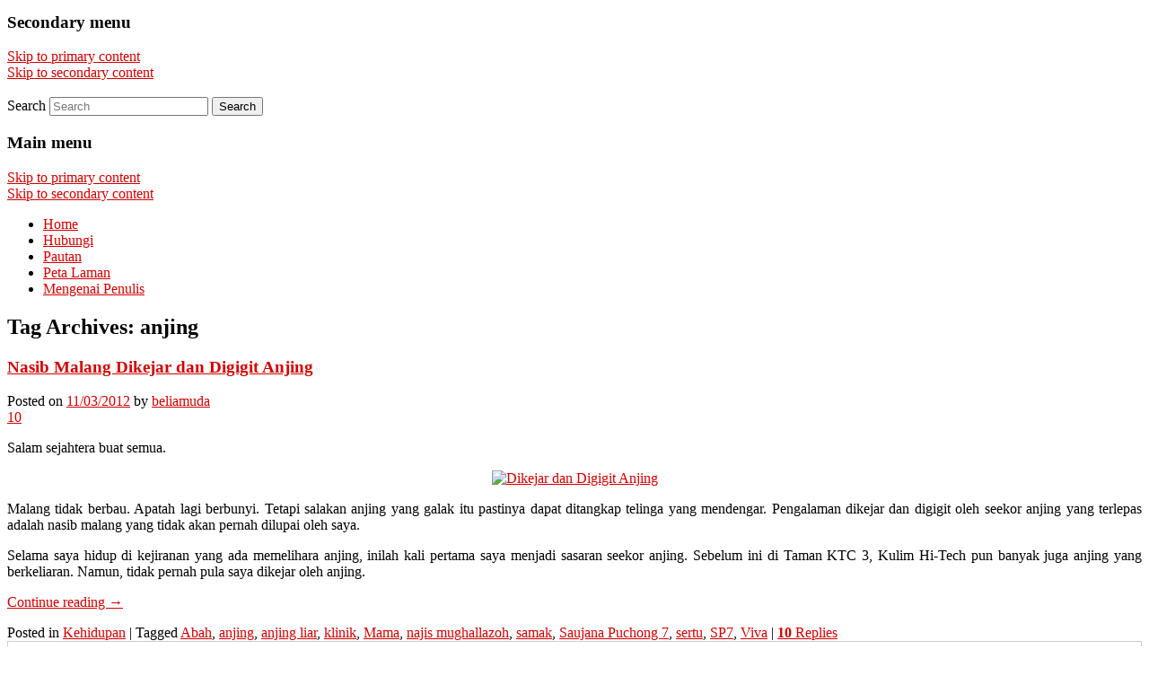

--- FILE ---
content_type: text/html; charset=UTF-8
request_url: https://beliamuda.com/tag/anjing/
body_size: 10279
content:
<!DOCTYPE html>
<!--[if IE 6]>
<html id="ie6" dir="ltr" lang="en-US" prefix="og: https://ogp.me/ns#">
<![endif]-->
<!--[if IE 7]>
<html id="ie7" dir="ltr" lang="en-US" prefix="og: https://ogp.me/ns#">
<![endif]-->
<!--[if IE 8]>
<html id="ie8" dir="ltr" lang="en-US" prefix="og: https://ogp.me/ns#">
<![endif]-->
<!--[if !(IE 6) | !(IE 7) | !(IE 8)  ]><!-->
<html dir="ltr" lang="en-US" prefix="og: https://ogp.me/ns#">
<!--<![endif]-->
<head>
<meta charset="UTF-8" />
<meta name="viewport" content="width=device-width" />


<!-- for favicon -->

<link rel="shortcut icon" href="http://beliamuda.com/favicon.ico" type="image/ico"/>

<script type="text/javascript" src="http://cdn.innity.net/admanager.js"></script>

<div style="margin:10px 0 -5px 0;"><center>
<!-- Zone Tag : beliamuda {dot} com leaderboard header -->
<script type="text/javascript">
new innity_adZone("59c33016884a62116be975a9bb8257e3", "7638", {"origin": "MY", "channel": "MALAY", "width": "728", "height": "90"});
</script>
</center></div>

<!-- Alexa ID for verification purpose! -->
<meta name="alexaVerifyID" content="uKWdLDH0kgdDIlQ2LrYJqnUvyJc" />

<link rel="profile" href="http://gmpg.org/xfn/11" />
<link rel="stylesheet" type="text/css" media="all" href="https://beliamuda.com/wp-content/themes/NomNom/style.css" />
<link rel="pingback" href="https://beliamuda.com/xmlrpc.php" />
<!--[if lt IE 9]>
<script src="https://beliamuda.com/wp-content/themes/twentyeleven/js/html5.js" type="text/javascript"></script>
<![endif]-->

<!--[if IE]>
<link rel="stylesheet" href="https://beliamuda.com/wp-content/themes/NomNom/styleIE.css" media="screen" type="text/css" />
<![endif]-->
	<style>img:is([sizes="auto" i], [sizes^="auto," i]) { contain-intrinsic-size: 3000px 1500px }</style>
	
		<!-- All in One SEO 4.9.0 - aioseo.com -->
		<title>anjing</title>
	<meta name="robots" content="max-image-preview:large" />
	<link rel="canonical" href="https://beliamuda.com/tag/anjing/" />
	<meta name="generator" content="All in One SEO (AIOSEO) 4.9.0" />
		<script type="application/ld+json" class="aioseo-schema">
			{"@context":"https:\/\/schema.org","@graph":[{"@type":"BreadcrumbList","@id":"https:\/\/beliamuda.com\/tag\/anjing\/#breadcrumblist","itemListElement":[{"@type":"ListItem","@id":"https:\/\/beliamuda.com#listItem","position":1,"name":"Home","item":"https:\/\/beliamuda.com","nextItem":{"@type":"ListItem","@id":"https:\/\/beliamuda.com\/tag\/anjing\/#listItem","name":"anjing"}},{"@type":"ListItem","@id":"https:\/\/beliamuda.com\/tag\/anjing\/#listItem","position":2,"name":"anjing","previousItem":{"@type":"ListItem","@id":"https:\/\/beliamuda.com#listItem","name":"Home"}}]},{"@type":"CollectionPage","@id":"https:\/\/beliamuda.com\/tag\/anjing\/#collectionpage","url":"https:\/\/beliamuda.com\/tag\/anjing\/","name":"anjing","inLanguage":"en-US","isPartOf":{"@id":"https:\/\/beliamuda.com\/#website"},"breadcrumb":{"@id":"https:\/\/beliamuda.com\/tag\/anjing\/#breadcrumblist"}},{"@type":"Organization","@id":"https:\/\/beliamuda.com\/#organization","name":"beliamuda {dot} com","description":"Ekspersi Diri, Manifestasi Kehidupan","url":"https:\/\/beliamuda.com\/"},{"@type":"WebSite","@id":"https:\/\/beliamuda.com\/#website","url":"https:\/\/beliamuda.com\/","name":"beliamuda {dot} com","description":"Ekspersi Diri, Manifestasi Kehidupan","inLanguage":"en-US","publisher":{"@id":"https:\/\/beliamuda.com\/#organization"}}]}
		</script>
		<!-- All in One SEO -->

<link rel='dns-prefetch' href='//secure.gravatar.com' />
<link rel='dns-prefetch' href='//stats.wp.com' />
<link rel='dns-prefetch' href='//v0.wordpress.com' />
<link rel="alternate" type="application/rss+xml" title="beliamuda {dot} com &raquo; Feed" href="https://beliamuda.com/feed/" />
<link rel="alternate" type="application/rss+xml" title="beliamuda {dot} com &raquo; Comments Feed" href="https://beliamuda.com/comments/feed/" />
<link rel="alternate" type="application/rss+xml" title="beliamuda {dot} com &raquo; anjing Tag Feed" href="https://beliamuda.com/tag/anjing/feed/" />
<script type="text/javascript">
/* <![CDATA[ */
window._wpemojiSettings = {"baseUrl":"https:\/\/s.w.org\/images\/core\/emoji\/16.0.1\/72x72\/","ext":".png","svgUrl":"https:\/\/s.w.org\/images\/core\/emoji\/16.0.1\/svg\/","svgExt":".svg","source":{"concatemoji":"https:\/\/beliamuda.com\/wp-includes\/js\/wp-emoji-release.min.js?ver=6.8.3"}};
/*! This file is auto-generated */
!function(s,n){var o,i,e;function c(e){try{var t={supportTests:e,timestamp:(new Date).valueOf()};sessionStorage.setItem(o,JSON.stringify(t))}catch(e){}}function p(e,t,n){e.clearRect(0,0,e.canvas.width,e.canvas.height),e.fillText(t,0,0);var t=new Uint32Array(e.getImageData(0,0,e.canvas.width,e.canvas.height).data),a=(e.clearRect(0,0,e.canvas.width,e.canvas.height),e.fillText(n,0,0),new Uint32Array(e.getImageData(0,0,e.canvas.width,e.canvas.height).data));return t.every(function(e,t){return e===a[t]})}function u(e,t){e.clearRect(0,0,e.canvas.width,e.canvas.height),e.fillText(t,0,0);for(var n=e.getImageData(16,16,1,1),a=0;a<n.data.length;a++)if(0!==n.data[a])return!1;return!0}function f(e,t,n,a){switch(t){case"flag":return n(e,"\ud83c\udff3\ufe0f\u200d\u26a7\ufe0f","\ud83c\udff3\ufe0f\u200b\u26a7\ufe0f")?!1:!n(e,"\ud83c\udde8\ud83c\uddf6","\ud83c\udde8\u200b\ud83c\uddf6")&&!n(e,"\ud83c\udff4\udb40\udc67\udb40\udc62\udb40\udc65\udb40\udc6e\udb40\udc67\udb40\udc7f","\ud83c\udff4\u200b\udb40\udc67\u200b\udb40\udc62\u200b\udb40\udc65\u200b\udb40\udc6e\u200b\udb40\udc67\u200b\udb40\udc7f");case"emoji":return!a(e,"\ud83e\udedf")}return!1}function g(e,t,n,a){var r="undefined"!=typeof WorkerGlobalScope&&self instanceof WorkerGlobalScope?new OffscreenCanvas(300,150):s.createElement("canvas"),o=r.getContext("2d",{willReadFrequently:!0}),i=(o.textBaseline="top",o.font="600 32px Arial",{});return e.forEach(function(e){i[e]=t(o,e,n,a)}),i}function t(e){var t=s.createElement("script");t.src=e,t.defer=!0,s.head.appendChild(t)}"undefined"!=typeof Promise&&(o="wpEmojiSettingsSupports",i=["flag","emoji"],n.supports={everything:!0,everythingExceptFlag:!0},e=new Promise(function(e){s.addEventListener("DOMContentLoaded",e,{once:!0})}),new Promise(function(t){var n=function(){try{var e=JSON.parse(sessionStorage.getItem(o));if("object"==typeof e&&"number"==typeof e.timestamp&&(new Date).valueOf()<e.timestamp+604800&&"object"==typeof e.supportTests)return e.supportTests}catch(e){}return null}();if(!n){if("undefined"!=typeof Worker&&"undefined"!=typeof OffscreenCanvas&&"undefined"!=typeof URL&&URL.createObjectURL&&"undefined"!=typeof Blob)try{var e="postMessage("+g.toString()+"("+[JSON.stringify(i),f.toString(),p.toString(),u.toString()].join(",")+"));",a=new Blob([e],{type:"text/javascript"}),r=new Worker(URL.createObjectURL(a),{name:"wpTestEmojiSupports"});return void(r.onmessage=function(e){c(n=e.data),r.terminate(),t(n)})}catch(e){}c(n=g(i,f,p,u))}t(n)}).then(function(e){for(var t in e)n.supports[t]=e[t],n.supports.everything=n.supports.everything&&n.supports[t],"flag"!==t&&(n.supports.everythingExceptFlag=n.supports.everythingExceptFlag&&n.supports[t]);n.supports.everythingExceptFlag=n.supports.everythingExceptFlag&&!n.supports.flag,n.DOMReady=!1,n.readyCallback=function(){n.DOMReady=!0}}).then(function(){return e}).then(function(){var e;n.supports.everything||(n.readyCallback(),(e=n.source||{}).concatemoji?t(e.concatemoji):e.wpemoji&&e.twemoji&&(t(e.twemoji),t(e.wpemoji)))}))}((window,document),window._wpemojiSettings);
/* ]]> */
</script>
<link rel='stylesheet' id='theme-options-custom.css-css' href='https://beliamuda.com/wp-content/themes/NomNom/includes/css/theme-options-custom.css?ver=6.8.3' type='text/css' media='all' />
<link rel='stylesheet' id='custom.css-css' href='https://beliamuda.com/wp-content/themes/NomNom/custom.css?ver=6.8.3' type='text/css' media='all' />
<style id='wp-emoji-styles-inline-css' type='text/css'>

	img.wp-smiley, img.emoji {
		display: inline !important;
		border: none !important;
		box-shadow: none !important;
		height: 1em !important;
		width: 1em !important;
		margin: 0 0.07em !important;
		vertical-align: -0.1em !important;
		background: none !important;
		padding: 0 !important;
	}
</style>
<link rel='stylesheet' id='wp-block-library-css' href='https://beliamuda.com/wp-includes/css/dist/block-library/style.min.css?ver=6.8.3' type='text/css' media='all' />
<style id='wp-block-library-theme-inline-css' type='text/css'>
.wp-block-audio :where(figcaption){color:#555;font-size:13px;text-align:center}.is-dark-theme .wp-block-audio :where(figcaption){color:#ffffffa6}.wp-block-audio{margin:0 0 1em}.wp-block-code{border:1px solid #ccc;border-radius:4px;font-family:Menlo,Consolas,monaco,monospace;padding:.8em 1em}.wp-block-embed :where(figcaption){color:#555;font-size:13px;text-align:center}.is-dark-theme .wp-block-embed :where(figcaption){color:#ffffffa6}.wp-block-embed{margin:0 0 1em}.blocks-gallery-caption{color:#555;font-size:13px;text-align:center}.is-dark-theme .blocks-gallery-caption{color:#ffffffa6}:root :where(.wp-block-image figcaption){color:#555;font-size:13px;text-align:center}.is-dark-theme :root :where(.wp-block-image figcaption){color:#ffffffa6}.wp-block-image{margin:0 0 1em}.wp-block-pullquote{border-bottom:4px solid;border-top:4px solid;color:currentColor;margin-bottom:1.75em}.wp-block-pullquote cite,.wp-block-pullquote footer,.wp-block-pullquote__citation{color:currentColor;font-size:.8125em;font-style:normal;text-transform:uppercase}.wp-block-quote{border-left:.25em solid;margin:0 0 1.75em;padding-left:1em}.wp-block-quote cite,.wp-block-quote footer{color:currentColor;font-size:.8125em;font-style:normal;position:relative}.wp-block-quote:where(.has-text-align-right){border-left:none;border-right:.25em solid;padding-left:0;padding-right:1em}.wp-block-quote:where(.has-text-align-center){border:none;padding-left:0}.wp-block-quote.is-large,.wp-block-quote.is-style-large,.wp-block-quote:where(.is-style-plain){border:none}.wp-block-search .wp-block-search__label{font-weight:700}.wp-block-search__button{border:1px solid #ccc;padding:.375em .625em}:where(.wp-block-group.has-background){padding:1.25em 2.375em}.wp-block-separator.has-css-opacity{opacity:.4}.wp-block-separator{border:none;border-bottom:2px solid;margin-left:auto;margin-right:auto}.wp-block-separator.has-alpha-channel-opacity{opacity:1}.wp-block-separator:not(.is-style-wide):not(.is-style-dots){width:100px}.wp-block-separator.has-background:not(.is-style-dots){border-bottom:none;height:1px}.wp-block-separator.has-background:not(.is-style-wide):not(.is-style-dots){height:2px}.wp-block-table{margin:0 0 1em}.wp-block-table td,.wp-block-table th{word-break:normal}.wp-block-table :where(figcaption){color:#555;font-size:13px;text-align:center}.is-dark-theme .wp-block-table :where(figcaption){color:#ffffffa6}.wp-block-video :where(figcaption){color:#555;font-size:13px;text-align:center}.is-dark-theme .wp-block-video :where(figcaption){color:#ffffffa6}.wp-block-video{margin:0 0 1em}:root :where(.wp-block-template-part.has-background){margin-bottom:0;margin-top:0;padding:1.25em 2.375em}
</style>
<style id='classic-theme-styles-inline-css' type='text/css'>
/*! This file is auto-generated */
.wp-block-button__link{color:#fff;background-color:#32373c;border-radius:9999px;box-shadow:none;text-decoration:none;padding:calc(.667em + 2px) calc(1.333em + 2px);font-size:1.125em}.wp-block-file__button{background:#32373c;color:#fff;text-decoration:none}
</style>
<link rel='stylesheet' id='aioseo/css/src/vue/standalone/blocks/table-of-contents/global.scss-css' href='https://beliamuda.com/wp-content/plugins/all-in-one-seo-pack/dist/Lite/assets/css/table-of-contents/global.e90f6d47.css?ver=4.9.0' type='text/css' media='all' />
<link rel='stylesheet' id='mediaelement-css' href='https://beliamuda.com/wp-includes/js/mediaelement/mediaelementplayer-legacy.min.css?ver=4.2.17' type='text/css' media='all' />
<link rel='stylesheet' id='wp-mediaelement-css' href='https://beliamuda.com/wp-includes/js/mediaelement/wp-mediaelement.min.css?ver=6.8.3' type='text/css' media='all' />
<style id='jetpack-sharing-buttons-style-inline-css' type='text/css'>
.jetpack-sharing-buttons__services-list{display:flex;flex-direction:row;flex-wrap:wrap;gap:0;list-style-type:none;margin:5px;padding:0}.jetpack-sharing-buttons__services-list.has-small-icon-size{font-size:12px}.jetpack-sharing-buttons__services-list.has-normal-icon-size{font-size:16px}.jetpack-sharing-buttons__services-list.has-large-icon-size{font-size:24px}.jetpack-sharing-buttons__services-list.has-huge-icon-size{font-size:36px}@media print{.jetpack-sharing-buttons__services-list{display:none!important}}.editor-styles-wrapper .wp-block-jetpack-sharing-buttons{gap:0;padding-inline-start:0}ul.jetpack-sharing-buttons__services-list.has-background{padding:1.25em 2.375em}
</style>
<style id='global-styles-inline-css' type='text/css'>
:root{--wp--preset--aspect-ratio--square: 1;--wp--preset--aspect-ratio--4-3: 4/3;--wp--preset--aspect-ratio--3-4: 3/4;--wp--preset--aspect-ratio--3-2: 3/2;--wp--preset--aspect-ratio--2-3: 2/3;--wp--preset--aspect-ratio--16-9: 16/9;--wp--preset--aspect-ratio--9-16: 9/16;--wp--preset--color--black: #000;--wp--preset--color--cyan-bluish-gray: #abb8c3;--wp--preset--color--white: #fff;--wp--preset--color--pale-pink: #f78da7;--wp--preset--color--vivid-red: #cf2e2e;--wp--preset--color--luminous-vivid-orange: #ff6900;--wp--preset--color--luminous-vivid-amber: #fcb900;--wp--preset--color--light-green-cyan: #7bdcb5;--wp--preset--color--vivid-green-cyan: #00d084;--wp--preset--color--pale-cyan-blue: #8ed1fc;--wp--preset--color--vivid-cyan-blue: #0693e3;--wp--preset--color--vivid-purple: #9b51e0;--wp--preset--color--blue: #1982d1;--wp--preset--color--dark-gray: #373737;--wp--preset--color--medium-gray: #666;--wp--preset--color--light-gray: #e2e2e2;--wp--preset--gradient--vivid-cyan-blue-to-vivid-purple: linear-gradient(135deg,rgba(6,147,227,1) 0%,rgb(155,81,224) 100%);--wp--preset--gradient--light-green-cyan-to-vivid-green-cyan: linear-gradient(135deg,rgb(122,220,180) 0%,rgb(0,208,130) 100%);--wp--preset--gradient--luminous-vivid-amber-to-luminous-vivid-orange: linear-gradient(135deg,rgba(252,185,0,1) 0%,rgba(255,105,0,1) 100%);--wp--preset--gradient--luminous-vivid-orange-to-vivid-red: linear-gradient(135deg,rgba(255,105,0,1) 0%,rgb(207,46,46) 100%);--wp--preset--gradient--very-light-gray-to-cyan-bluish-gray: linear-gradient(135deg,rgb(238,238,238) 0%,rgb(169,184,195) 100%);--wp--preset--gradient--cool-to-warm-spectrum: linear-gradient(135deg,rgb(74,234,220) 0%,rgb(151,120,209) 20%,rgb(207,42,186) 40%,rgb(238,44,130) 60%,rgb(251,105,98) 80%,rgb(254,248,76) 100%);--wp--preset--gradient--blush-light-purple: linear-gradient(135deg,rgb(255,206,236) 0%,rgb(152,150,240) 100%);--wp--preset--gradient--blush-bordeaux: linear-gradient(135deg,rgb(254,205,165) 0%,rgb(254,45,45) 50%,rgb(107,0,62) 100%);--wp--preset--gradient--luminous-dusk: linear-gradient(135deg,rgb(255,203,112) 0%,rgb(199,81,192) 50%,rgb(65,88,208) 100%);--wp--preset--gradient--pale-ocean: linear-gradient(135deg,rgb(255,245,203) 0%,rgb(182,227,212) 50%,rgb(51,167,181) 100%);--wp--preset--gradient--electric-grass: linear-gradient(135deg,rgb(202,248,128) 0%,rgb(113,206,126) 100%);--wp--preset--gradient--midnight: linear-gradient(135deg,rgb(2,3,129) 0%,rgb(40,116,252) 100%);--wp--preset--font-size--small: 13px;--wp--preset--font-size--medium: 20px;--wp--preset--font-size--large: 36px;--wp--preset--font-size--x-large: 42px;--wp--preset--spacing--20: 0.44rem;--wp--preset--spacing--30: 0.67rem;--wp--preset--spacing--40: 1rem;--wp--preset--spacing--50: 1.5rem;--wp--preset--spacing--60: 2.25rem;--wp--preset--spacing--70: 3.38rem;--wp--preset--spacing--80: 5.06rem;--wp--preset--shadow--natural: 6px 6px 9px rgba(0, 0, 0, 0.2);--wp--preset--shadow--deep: 12px 12px 50px rgba(0, 0, 0, 0.4);--wp--preset--shadow--sharp: 6px 6px 0px rgba(0, 0, 0, 0.2);--wp--preset--shadow--outlined: 6px 6px 0px -3px rgba(255, 255, 255, 1), 6px 6px rgba(0, 0, 0, 1);--wp--preset--shadow--crisp: 6px 6px 0px rgba(0, 0, 0, 1);}:where(.is-layout-flex){gap: 0.5em;}:where(.is-layout-grid){gap: 0.5em;}body .is-layout-flex{display: flex;}.is-layout-flex{flex-wrap: wrap;align-items: center;}.is-layout-flex > :is(*, div){margin: 0;}body .is-layout-grid{display: grid;}.is-layout-grid > :is(*, div){margin: 0;}:where(.wp-block-columns.is-layout-flex){gap: 2em;}:where(.wp-block-columns.is-layout-grid){gap: 2em;}:where(.wp-block-post-template.is-layout-flex){gap: 1.25em;}:where(.wp-block-post-template.is-layout-grid){gap: 1.25em;}.has-black-color{color: var(--wp--preset--color--black) !important;}.has-cyan-bluish-gray-color{color: var(--wp--preset--color--cyan-bluish-gray) !important;}.has-white-color{color: var(--wp--preset--color--white) !important;}.has-pale-pink-color{color: var(--wp--preset--color--pale-pink) !important;}.has-vivid-red-color{color: var(--wp--preset--color--vivid-red) !important;}.has-luminous-vivid-orange-color{color: var(--wp--preset--color--luminous-vivid-orange) !important;}.has-luminous-vivid-amber-color{color: var(--wp--preset--color--luminous-vivid-amber) !important;}.has-light-green-cyan-color{color: var(--wp--preset--color--light-green-cyan) !important;}.has-vivid-green-cyan-color{color: var(--wp--preset--color--vivid-green-cyan) !important;}.has-pale-cyan-blue-color{color: var(--wp--preset--color--pale-cyan-blue) !important;}.has-vivid-cyan-blue-color{color: var(--wp--preset--color--vivid-cyan-blue) !important;}.has-vivid-purple-color{color: var(--wp--preset--color--vivid-purple) !important;}.has-black-background-color{background-color: var(--wp--preset--color--black) !important;}.has-cyan-bluish-gray-background-color{background-color: var(--wp--preset--color--cyan-bluish-gray) !important;}.has-white-background-color{background-color: var(--wp--preset--color--white) !important;}.has-pale-pink-background-color{background-color: var(--wp--preset--color--pale-pink) !important;}.has-vivid-red-background-color{background-color: var(--wp--preset--color--vivid-red) !important;}.has-luminous-vivid-orange-background-color{background-color: var(--wp--preset--color--luminous-vivid-orange) !important;}.has-luminous-vivid-amber-background-color{background-color: var(--wp--preset--color--luminous-vivid-amber) !important;}.has-light-green-cyan-background-color{background-color: var(--wp--preset--color--light-green-cyan) !important;}.has-vivid-green-cyan-background-color{background-color: var(--wp--preset--color--vivid-green-cyan) !important;}.has-pale-cyan-blue-background-color{background-color: var(--wp--preset--color--pale-cyan-blue) !important;}.has-vivid-cyan-blue-background-color{background-color: var(--wp--preset--color--vivid-cyan-blue) !important;}.has-vivid-purple-background-color{background-color: var(--wp--preset--color--vivid-purple) !important;}.has-black-border-color{border-color: var(--wp--preset--color--black) !important;}.has-cyan-bluish-gray-border-color{border-color: var(--wp--preset--color--cyan-bluish-gray) !important;}.has-white-border-color{border-color: var(--wp--preset--color--white) !important;}.has-pale-pink-border-color{border-color: var(--wp--preset--color--pale-pink) !important;}.has-vivid-red-border-color{border-color: var(--wp--preset--color--vivid-red) !important;}.has-luminous-vivid-orange-border-color{border-color: var(--wp--preset--color--luminous-vivid-orange) !important;}.has-luminous-vivid-amber-border-color{border-color: var(--wp--preset--color--luminous-vivid-amber) !important;}.has-light-green-cyan-border-color{border-color: var(--wp--preset--color--light-green-cyan) !important;}.has-vivid-green-cyan-border-color{border-color: var(--wp--preset--color--vivid-green-cyan) !important;}.has-pale-cyan-blue-border-color{border-color: var(--wp--preset--color--pale-cyan-blue) !important;}.has-vivid-cyan-blue-border-color{border-color: var(--wp--preset--color--vivid-cyan-blue) !important;}.has-vivid-purple-border-color{border-color: var(--wp--preset--color--vivid-purple) !important;}.has-vivid-cyan-blue-to-vivid-purple-gradient-background{background: var(--wp--preset--gradient--vivid-cyan-blue-to-vivid-purple) !important;}.has-light-green-cyan-to-vivid-green-cyan-gradient-background{background: var(--wp--preset--gradient--light-green-cyan-to-vivid-green-cyan) !important;}.has-luminous-vivid-amber-to-luminous-vivid-orange-gradient-background{background: var(--wp--preset--gradient--luminous-vivid-amber-to-luminous-vivid-orange) !important;}.has-luminous-vivid-orange-to-vivid-red-gradient-background{background: var(--wp--preset--gradient--luminous-vivid-orange-to-vivid-red) !important;}.has-very-light-gray-to-cyan-bluish-gray-gradient-background{background: var(--wp--preset--gradient--very-light-gray-to-cyan-bluish-gray) !important;}.has-cool-to-warm-spectrum-gradient-background{background: var(--wp--preset--gradient--cool-to-warm-spectrum) !important;}.has-blush-light-purple-gradient-background{background: var(--wp--preset--gradient--blush-light-purple) !important;}.has-blush-bordeaux-gradient-background{background: var(--wp--preset--gradient--blush-bordeaux) !important;}.has-luminous-dusk-gradient-background{background: var(--wp--preset--gradient--luminous-dusk) !important;}.has-pale-ocean-gradient-background{background: var(--wp--preset--gradient--pale-ocean) !important;}.has-electric-grass-gradient-background{background: var(--wp--preset--gradient--electric-grass) !important;}.has-midnight-gradient-background{background: var(--wp--preset--gradient--midnight) !important;}.has-small-font-size{font-size: var(--wp--preset--font-size--small) !important;}.has-medium-font-size{font-size: var(--wp--preset--font-size--medium) !important;}.has-large-font-size{font-size: var(--wp--preset--font-size--large) !important;}.has-x-large-font-size{font-size: var(--wp--preset--font-size--x-large) !important;}
:where(.wp-block-post-template.is-layout-flex){gap: 1.25em;}:where(.wp-block-post-template.is-layout-grid){gap: 1.25em;}
:where(.wp-block-columns.is-layout-flex){gap: 2em;}:where(.wp-block-columns.is-layout-grid){gap: 2em;}
:root :where(.wp-block-pullquote){font-size: 1.5em;line-height: 1.6;}
</style>
<link rel='stylesheet' id='wp125style-css' href='http://beliamuda.com/wp-content/plugins/wp125/wp125.css?ver=6.8.3' type='text/css' media='all' />
<link rel='stylesheet' id='twentyeleven-block-style-css' href='https://beliamuda.com/wp-content/themes/twentyeleven/blocks.css?ver=20240703' type='text/css' media='all' />
<link rel='stylesheet' id='color_options.css-css' href='https://beliamuda.com/wp-content/themes/NomNom/includes/color_options_css.php?ver=6.8.3' type='text/css' media='all' />
<style id='jetpack_facebook_likebox-inline-css' type='text/css'>
.widget_facebook_likebox {
	overflow: hidden;
}

</style>
<link rel='stylesheet' id='wp-pagenavi-css' href='https://beliamuda.com/wp-content/plugins/wp-pagenavi/pagenavi-css.css?ver=2.70' type='text/css' media='all' />
<link rel='stylesheet' id='commentluv_style-css' href='http://beliamuda.com/wp-content/plugins/commentluv/css/commentluv.css?ver=6.8.3' type='text/css' media='all' />
<script type="text/javascript" src="https://beliamuda.com/wp-includes/js/jquery/jquery.min.js?ver=3.7.1" id="jquery-core-js"></script>
<script type="text/javascript" src="https://beliamuda.com/wp-includes/js/jquery/jquery-migrate.min.js?ver=3.4.1" id="jquery-migrate-js"></script>
<script type="text/javascript" id="commentluv_script-js-extra">
/* <![CDATA[ */
var cl_settings = {"name":"author","url":"url","comment":"comment","email":"email","infopanel":"on","default_on":"on","default_on_admin":null,"cl_version":"4","images":"http:\/\/beliamuda.com\/wp-content\/plugins\/commentluv\/images\/","api_url":"http:\/\/beliamuda.com\/wp-admin\/admin-ajax.php","api_url_alt":"https:\/\/beliamuda.com\/wp-admin\/admin-ajax.php","_fetch":"06ae6bd3db","_info":"b980913bb8","infoback":"white","infotext":"","template_insert":"","logged_in":"","refer":"https:\/\/beliamuda.com\/2012\/03\/nasib-malang-dikejar-dan-digigit-anjing\/","no_url_message":"Please enter a URL and then click the CommentLuv checkbox if you want to add your last blog post","no_http_message":"Please use http:\/\/ in front of your url","no_url_logged_in_message":"You need to visit your profile in the dashboard and update your details with your site URL","no_info_message":"No info was available or an error occured"};
/* ]]> */
</script>
<script type="text/javascript" src="http://beliamuda.com/wp-content/plugins/commentluv/js/commentluv.js?ver=4" id="commentluv_script-js"></script>
<link rel="https://api.w.org/" href="https://beliamuda.com/wp-json/" /><link rel="alternate" title="JSON" type="application/json" href="https://beliamuda.com/wp-json/wp/v2/tags/4767" /><link rel="EditURI" type="application/rsd+xml" title="RSD" href="https://beliamuda.com/xmlrpc.php?rsd" />
<meta name="generator" content="WordPress 6.8.3" />
	<style>img#wpstats{display:none}</style>
		<style type="text/css"></style>	<style>
		/* Link color */
		a,
		#site-title a:focus,
		#site-title a:hover,
		#site-title a:active,
		.entry-title a:hover,
		.entry-title a:focus,
		.entry-title a:active,
		.widget_twentyeleven_ephemera .comments-link a:hover,
		section.recent-posts .other-recent-posts a[rel="bookmark"]:hover,
		section.recent-posts .other-recent-posts .comments-link a:hover,
		.format-image footer.entry-meta a:hover,
		#site-generator a:hover {
			color: #d10000;
		}
		section.recent-posts .other-recent-posts .comments-link a:hover {
			border-color: #d10000;
		}
		article.feature-image.small .entry-summary p a:hover,
		.entry-header .comments-link a:hover,
		.entry-header .comments-link a:focus,
		.entry-header .comments-link a:active,
		.feature-slider a.active {
			background-color: #d10000;
		}
	</style>
			<style type="text/css" id="twentyeleven-header-css">
				#site-title,
		#site-description {
			position: absolute;
			clip-path: inset(50%);
		}
				</style>
		<style type="text/css" id="custom-background-css">
body.custom-background { background-color: #ffffff; background-image: url("https://beliamuda.com/wp-content/uploads/fancy_deboss_@2X.png"); background-position: left top; background-size: auto; background-repeat: repeat; background-attachment: fixed; }
</style>
	<!-- Google +1 Button for WordPress http://pleer.co.uk/wordpress/plugins/google-1-button/ -->
<script type="text/javascript" src="http://apis.google.com/js/plusone.js"></script>

	<script language="javascript">
	 	var slider_effect = 'random';
	 	var slider_speed = 500;
	 	var slider_pause = 5000;
	</script>

</head>


<body class="archive tag tag-anjing tag-4767 custom-background wp-embed-responsive wp-theme-twentyeleven wp-child-theme-NomNom content-sidebar two-column right-sidebar">
<div id="page" class="hfeed">
	<header id="branding" role="banner">

			<hgroup>
				<h1 id="site-title"><span><a href="https://beliamuda.com/" title="beliamuda {dot} com" rel="home">beliamuda {dot} com</a></span></h1>
				<h2 id="site-description">Ekspersi Diri, Manifestasi Kehidupan</h2>
			</hgroup>	
			<!-- Begin secondary menu #access2 -->
			<nav id="access2" role="navigation">
				<h3 class="assistive-text">Secondary menu</h3>
								<div class="skip-link"><a class="assistive-text" href="#content" title="Skip to primary content">Skip to primary content</a></div>
				<div class="skip-link"><a class="assistive-text" href="#secondary" title="Skip to secondary content">Skip to secondary content</a></div>
							
			</nav><!-- end of #access2 -->

							<div id="nomnom-header">

									<a href="https://beliamuda.com/">
						<img src="https://beliamuda.com/wp-content/uploads/banner-blog-beliamuda1.jpg" width="0" height="0" alt="" />
					</a>
								</div>

				
					
				<div class="only-search with-image">
			<!-- search no text on/off switch -->
					<form method="get" id="searchform" action="https://beliamuda.com/">
		<label for="s" class="assistive-text">Search</label>
		<input type="text" class="field" name="s" id="s" placeholder="Search" />
		<input type="submit" class="submit" name="submit" id="searchsubmit" value="Search" />
	</form>
			<!-- end search no text on/off -->
				</div>
			<!-- end search with text on/off -->
	
			<nav id="access" role="navigation">
				<h3 class="assistive-text">Main menu</h3>
								<div class="skip-link"><a class="assistive-text" href="#content" title="Skip to primary content">Skip to primary content</a></div>
				<div class="skip-link"><a class="assistive-text" href="#secondary" title="Skip to secondary content">Skip to secondary content</a></div>
								<div class="menu"><ul>
<li ><a href="https://beliamuda.com/">Home</a></li><li class="page_item page-item-532"><a href="https://beliamuda.com/hubungi/">Hubungi</a></li>
<li class="page_item page-item-209"><a href="https://beliamuda.com/pautan-rakan-blogger/">Pautan</a></li>
<li class="page_item page-item-563"><a href="https://beliamuda.com/peta-laman/">Peta Laman</a></li>
<li class="page_item page-item-1037"><a href="https://beliamuda.com/mengenai-penulis/">Mengenai Penulis</a></li>
</ul></div>
			</nav><!-- #access -->

	</header><!-- #branding -->

	<div id="main">
		<section id="primary">
			<div id="content" role="main">

			
				<header class="page-header">
					<h1 class="page-title">
					Tag Archives: <span>anjing</span>					</h1>

									</header>

				
				
					
	<article id="post-5726" class="post-5726 post type-post status-publish format-standard hentry category-kehidupan tag-abah tag-anjing tag-anjing-liar tag-klinik tag-mama tag-najis-mughallazoh tag-samak tag-saujana-puchong-7 tag-sertu tag-sp7 tag-viva">
		<header class="entry-header">
						
			<h1 class="entry-title">			<!-- Displays an author avatar next to the post title if selected -->			
					
			<a href="https://beliamuda.com/2012/03/nasib-malang-dikejar-dan-digigit-anjing/" title="Permalink to Nasib Malang Dikejar dan Digigit Anjing" rel="bookmark">Nasib Malang Dikejar dan Digigit Anjing</a></h1>
						

						<div class="entry-meta">
				<span class="sep">Posted on </span><a href="https://beliamuda.com/2012/03/nasib-malang-dikejar-dan-digigit-anjing/" title="9:00 AM" rel="bookmark"><time class="entry-date" datetime="2012-03-11T09:00:27+08:00">11/03/2012</time></a><span class="by-author"> <span class="sep"> by </span> <span class="author vcard"><a class="url fn n" href="https://beliamuda.com/author/admin/" title="View all posts by beliamuda" rel="author">beliamuda</a></span></span>			</div><!-- .entry-meta -->
			
						<!-- switch for comment bubble on index -->		
			<div class="comments-link">
				<a href="https://beliamuda.com/2012/03/nasib-malang-dikejar-dan-digigit-anjing/#comments">10</a>			</div>
			<!-- end bubble switch -->
						
		</header><!-- .entry-header -->
					<div class="entry-content">
			<p style="text-align: justify;" align="justify">Salam sejahtera buat semua.</p>
<p align="center"><a title="Dikejar dan Digigit Anjing by beliamuda, on Flickr" href="http://www.flickr.com/photos/beliamuda/6824854594/"><img fetchpriority="high" decoding="async" class="aligncenter" src="http://farm8.staticflickr.com/7191/6824854594_118fda140d_o.png" alt="Dikejar dan Digigit Anjing" width="500" height="264" /></a></p>
<p style="text-align: justify;" align="justify">Malang tidak berbau. Apatah lagi berbunyi. Tetapi salakan anjing yang galak itu pastinya dapat ditangkap telinga yang mendengar. Pengalaman dikejar dan digigit oleh seekor anjing yang terlepas adalah nasib malang yang tidak akan pernah dilupai oleh saya.</p>
<p style="text-align: justify;" align="justify">Selama saya hidup di kejiranan yang ada memelihara anjing, inilah kali pertama saya menjadi sasaran seekor anjing. Sebelum ini di Taman KTC 3, Kulim Hi-Tech pun banyak juga anjing yang berkeliaran. Namun, tidak pernah pula saya dikejar oleh anjing.</p>
<p style="text-align: justify;"> <a href="https://beliamuda.com/2012/03/nasib-malang-dikejar-dan-digigit-anjing/#more-5726" class="more-link">Continue reading <span class="meta-nav">&rarr;</span></a></p>
					</div><!-- .entry-content -->
		
		<footer class="entry-meta">
												<span class="cat-links">
				<span class="entry-utility-prep entry-utility-prep-cat-links">Posted in</span> <a href="https://beliamuda.com/category/kehidupan/" rel="category tag">Kehidupan</a>			</span>
									<span class="sep"> | </span>
							<span class="tag-links">
				<span class="entry-utility-prep entry-utility-prep-tag-links">Tagged</span> <a href="https://beliamuda.com/tag/abah/" rel="tag">Abah</a>, <a href="https://beliamuda.com/tag/anjing/" rel="tag">anjing</a>, <a href="https://beliamuda.com/tag/anjing-liar/" rel="tag">anjing liar</a>, <a href="https://beliamuda.com/tag/klinik/" rel="tag">klinik</a>, <a href="https://beliamuda.com/tag/mama/" rel="tag">Mama</a>, <a href="https://beliamuda.com/tag/najis-mughallazoh/" rel="tag">najis mughallazoh</a>, <a href="https://beliamuda.com/tag/samak/" rel="tag">samak</a>, <a href="https://beliamuda.com/tag/saujana-puchong-7/" rel="tag">Saujana Puchong 7</a>, <a href="https://beliamuda.com/tag/sertu/" rel="tag">sertu</a>, <a href="https://beliamuda.com/tag/sp7/" rel="tag">SP7</a>, <a href="https://beliamuda.com/tag/viva/" rel="tag">Viva</a>			</span>
									
		<!-- switch for comment comment form -->		
									<span class="sep"> | </span>
						<span class="comments-link"><a href="https://beliamuda.com/2012/03/nasib-malang-dikejar-dan-digigit-anjing/#comments"><b>10</b> Replies</a></span>
					<!-- end NomNom comment_form -->

					</footer><!-- #entry-meta -->
	</article><!-- #post-5726 -->
				
				
			
			</div><!-- #content -->
		</section><!-- #primary -->

		<div id="secondary" class="widget-area" role="complementary">
			<aside id="text-15" class="widget widget_text">			<div class="textwidget"><!-- Zone Tag : beliamuda {dot} com Iklan teks -->
<script type="text/javascript">
new innity_adZone("59c33016884a62116be975a9bb8257e3", "12102", {"origin": "MY", "channel": "MALAY"});
</script></div>
		</aside><aside id="text-12" class="widget widget_text">			<div class="textwidget"><!-- nuffnang -->
<script type="text/javascript">
        nuffnang_bid = "a54bccb3d33aface6a7da0adf771f0ff";
        document.write( "<div id='nuffnang_ss'></div>" );
        (function() {	
                var nn = document.createElement('script'); nn.type = 'text/javascript';    
                nn.src = 'http://synad2.nuffnang.com.my/ss.js';    
                var s = document.getElementsByTagName('script')[0]; s.parentNode.insertBefore(nn, s.nextSibling);
        })();
</script>
<!-- nuffnang-->
                        </div>
		</aside><aside id="text-9" class="widget widget_text">			<div class="textwidget"><form style="border:1px solid #ccc;padding:3px;text-align:center;" action="http://feedburner.google.com/fb/a/mailverify" method="post" target="popupwindow" onsubmit="window.open('http://feedburner.google.com/fb/a/mailverify?uri=beliamuda', 'popupwindow', 'scrollbars=yes,width=550,height=520');return true"><p>Langgan melalui emel:</p><p><input type="text" style="width:140px" name="email"/></p><input type="hidden" value="beliamuda" name="uri"/><input type="hidden" name="loc" value="en_US"/><input type="submit" value="Langgan" /><p>Disokong oleh <a href="http://feedburner.google.com" target="_blank">FeedBurner</a></p></form></div>
		</aside><aside id="text-17" class="widget widget_text">			<div class="textwidget"><script type="text/javascript" src="http://www.apesal.com/widget/4254/0/2/3/125/bottom/ffffff/006b9b/Tahoma|1.2em|0.04em|10px|100%25|1px|1px|ffffff|center|top|square|8,4,2,1,9,6,3"></script></div>
		</aside><aside id="facebook-likebox-2" class="widget widget_facebook_likebox"><h3 class="widget-title"><a href="https://www.facebook.com/beliamuda">Halaman Peminat FB</a></h3>		<div id="fb-root"></div>
		<div class="fb-page" data-href="https://www.facebook.com/beliamuda" data-width="250"  data-height="130" data-hide-cover="false" data-show-facepile="true" data-tabs="false" data-hide-cta="false" data-small-header="false">
		<div class="fb-xfbml-parse-ignore"><blockquote cite="https://www.facebook.com/beliamuda"><a href="https://www.facebook.com/beliamuda">Halaman Peminat FB</a></blockquote></div>
		</div>
		</aside>
		<aside id="recent-posts-3" class="widget widget_recent_entries">
		<h3 class="widget-title">Entri Terkini</h3>
		<ul>
											<li>
					<a href="https://beliamuda.com/2025/02/sekian-lama/">Sekian Lama</a>
									</li>
											<li>
					<a href="https://beliamuda.com/2016/07/waze-amaran-had-laju-di-malaysia/">Waze: Amaran Had Laju di Malaysia</a>
									</li>
											<li>
					<a href="https://beliamuda.com/2016/07/2016/">Dua Kosong Satu Enam</a>
									</li>
											<li>
					<a href="https://beliamuda.com/2015/10/lrt-extension-project-lep-tambang-percuma-di-4-stesen-baru/">LRT Extension Project (LEP): Tambang Percuma di 4 Stesen Baru</a>
									</li>
											<li>
					<a href="https://beliamuda.com/2015/10/lrt-extension-project-lep-tren-6-gerabak/">LRT Extension Project (LEP): Tren 6 Gerabak</a>
									</li>
											<li>
					<a href="https://beliamuda.com/2015/10/lrt-extension-project-lep-1/">LRT Extension Project (LEP): 4 Stesen Aliran Ampang Mula Operasi 31 Oktober</a>
									</li>
											<li>
					<a href="https://beliamuda.com/2015/10/sarapan-pagi-di-roti-canai-d-bukit/">Sarapan Pagi di Roti Canai D&#8217; Bukit</a>
									</li>
											<li>
					<a href="https://beliamuda.com/2015/07/koleksi-kad-ucapan-selamat-hari-raya-1436h-2015/">Koleksi Kad Ucapan Selamat Hari Raya 1436H / 2015</a>
									</li>
											<li>
					<a href="https://beliamuda.com/2015/07/sistem-kutipan-tol-elektronik-di-lebuhraya-karak/">Sistem Kutipan Tol Elektronik di Lebuhraya Karak</a>
									</li>
											<li>
					<a href="https://beliamuda.com/2015/07/plaza-tol-lpt2-mula-beroperasi/">Plaza Tol LPT2 Mula Beroperasi</a>
									</li>
					</ul>

		</aside><aside id="text-18" class="widget widget_text">			<div class="textwidget"><div style="margin:10px 0 -5px 0;"><center>
<!-- Zone Tag : beliamuda {dot} com Wide sidebar ads -->
<script type="text/javascript">
innity_pub = "59c33016884a62116be975a9bb8257e3";
innity_cat = "MALAY";
innity_zone = "28888";
innity_width = "160";
innity_height = "600";
innity_country = "MY";
</script>
<script type="text/javascript" src="http://cdn.innity.net/network.js"></script>
</center></div></div>
		</aside>		</div><!-- #secondary .widget-area -->
	<!-- Add our .extra-sidebar are for three column layouts -->
<div id="extra-sidebar" class="widget-area" role="complementary">
        </div><!-- .extra-sidebar .widget-area -->
